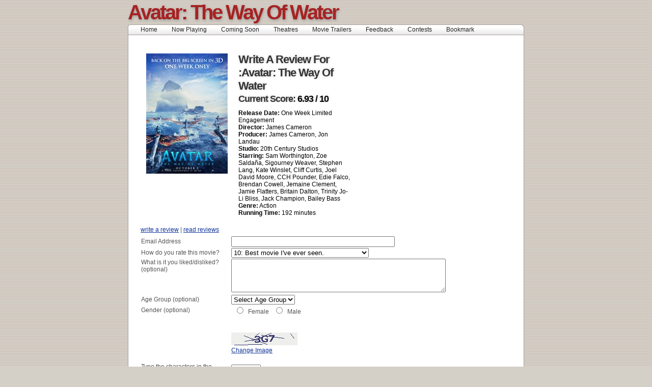

--- FILE ---
content_type: text/html; Charset=iso-8859-1
request_url: http://www.vancouvermovies.ca/writereviews/british-columbia/richmond/richmond-theatres/Avatar%3A+The+Way+of+Water/122592
body_size: 4530
content:



<!DOCTYPE html PUBLIC "-//W3C//DTD XHTML 1.1//EN" "http://www.w3.org/TR/xhtml11/DTD/xhtml11.dtd">
<html xmlns="http://www.w3.org/1999/xhtml" xml:lang="en">
	<head>
		<title>Write a review for Avatar: The Way of Water</title>
		<meta http-equiv="content-type" content="text/html; charset=iso-8859-1" />
		<meta http-equiv="imagetoolbar" content="no" />
		<meta name="keywords" content="Avatar: The Way of Water reviews" />
		<meta name="keywords" content="Movies, richmond, Theatres richmond, Theaters richmond, movie listings richmond, show times, showtimes" />
		<link type="text/css" rel="stylesheet" href="/_css/basic.css" />
		<style type="text/css" media="print">/* <![CDATA[ */ @import "/_css/print.css"; /* ]]> */</style>
		<style type="text/css" media="screen">/* <![CDATA[ */ @import "/_css/screen.css"; /* ]]> */</style>
    <script language="javascript">
      function RefreshImage(valImageId) {
          var objImage = document.images[valImageId];
          if (objImage == undefined) {
              return;
          }
          var now = new Date();
          objImage.src = objImage.src.split('?')[0] + '?x=' + now.toUTCString();
      }
    </script>
		<script async='async' src='https://www.googletagservices.com/tag/js/gpt.js' type="text/javascript"></script>
    <script type="text/javascript">
      var googletag = googletag || {};
      googletag.cmd = googletag.cmd || [];
      googletag.cmd.push(function () {
        googletag.defineSlot('/26924457/vancouvermovies/ros_leaderboard_atf', [728, 90], 'leaderboardatf').addService(googletag.pubads());
        googletag.defineSlot('/26924457/vancouvermovies/ros_rec_atf', [300, 250], 'bigboxatf').addService(googletag.pubads());
        googletag.pubads().enableSingleRequest();
        googletag.enableServices();
      });
    </script>
	</head>
	<body>
		<!-- include virtual="/include/top.asp" -->
		<!-- leaderboard ad -->
		<div class="segment ads-top noprint" id='leaderboardatf'>
<script>
googletag.cmd.push(function() { googletag.display('leaderboardatf'); });
</script>
</div>
		<!-- interstitial ad -->
				
		<!-- MASHEAD -->
		<div class="segment masthead">
            <h1>
                
                <a href="/movie/british%2Dcolumbia/richmond/richmond-theatres/Avatar%3A+The+Way+of+Water/122592"
                    title="Avatar: The Way of Water">
                    Avatar: The Way of Water</a>
                
            </h1>
        </div>
		<!-- NAVIGATION -->
						<script language="javascript">
			function addBookmark(title){
				
				url = document.URL;
				title = document.title;

			   try{ 
					if(window.sidebar){ // Firefox
					  window.sidebar.addPanel(title, url,'');
					}else if(window.opera){ //Opera
					  var a = document.createElement("A");
					  a.rel = "sidebar";
					  a.target = "_search";
					  a.title = title;
					  a.href = url;
					  a.click();
					} else if(document.all){ //IE
					  window.external.AddFavorite(url, title);
					} 
				} catch(e) {
					delete e;
				}
			}
		</script>
<ul class="navigation noprint">
	<li><a href="/">Home</a></li>
	<li><a href="/british%2Dcolumbia/richmond/allmovies">Now Playing</a></li>
	<li><a href="/british%2Dcolumbia/richmond/newreleases">Coming Soon</a></li>
	<li><a href="/cinema/british%2Dcolumbia/richmond/" title="richmond Theatres">Theatres</a></li>
	<li><a href="https://www.tribute.ca/movietrailers/new-trailers/" target="_blank">Movie Trailers</a></li>
			
			<li><a href="/contactus/british%2Dcolumbia/richmond">Feedback</a></li>
	
	<li><a href="http://www.tribute.ca/contests/" target="_blank" title="Movie Contests">Contests</a></li>
	<li><a  href="javascript:addBookmark()">Bookmark   &nbsp;&nbsp;&nbsp;</a></li>	
</ul>

		
		<!-- MAIN AREA -->
        <div class="segment content">
		
			<!-- CONTENT (A) -->
			<div class="content-a">
				
						
						<div id="cleft">
            	<!-- movie info -->
                <div class="moviestats" style="height:330px;">
                 
                  <div class="lefty"> <a href="/movie/british%2Dcolumbia/richmond/richmond-theatres/Avatar%3A+The+Way+of+Water/122592"><img src="http://www.tribute.ca/poster/160x236/avatar-the-way-of-water-248420.jpg" alt="Avatar: The Way of Water" width="160" height="236" /></a> </div>
                 
				  <div class="righty">
                  <h3>Write a review for :Avatar: The Way of Water</h3>
				  
				  				
						<h3 class="score">Current Score: <span class="style1">6.93 / 10</span></h3>
						
                  <strong>Release Date:</strong> One Week Limited Engagement<br />
  
                  <strong>Director:</strong>  James Cameron<br />
  
                  <strong>Producer:</strong>  James Cameron, Jon Landau<br />
  
                  <strong>Studio:</strong>  20th Century Studios<br />
  
                  <strong>Starring:</strong>  Sam Worthington, Zoe Saldaña, Sigourney Weaver, Stephen Lang, Kate Winslet, Cliff Curtis, Joel David Moore, CCH Pounder, Edie Falco, Brendan Cowell, Jemaine Clement, Jamie Flatters, Britain Dalton, Trinity Jo-Li Bliss, Jack Champion, Bailey Bass<br />
  
                  <strong>Genre:</strong>  Action<br />
  
                  <strong>Running Time:</strong>  192 minutes<br />
  

				 <div class="clear"></div>
                </div>
				</div>
				</div>

			     <p>
		         
                 <a href="/writereviews/british%2Dcolumbia/richmond/richmond%2Dtheatres/Avatar%3A+The+Way+of+Water/122592">write a review</a>

					
                 | <a href="/readreviews/british%2Dcolumbia/richmond/richmond%2Dtheatres/Avatar%3A+The+Way+of+Water/122592/">read reviews</a> 
				 
				 <br />
			     </p>
                 <div class="clear"></div>
				 
				 
				 
				 <FORM NAME="review" METHOD="post">
                  <table width="600" cellspacing="0" cellpadding="1" border="0">
                  <tr>
                        <td width="184"><span >Email Address</span></td>
                    <td width="412">
                      <INPUT ID="email" TYPE="TEXT" SIZE="38" NAME="email" VALUE="">
                    </td>

                    </tr><tr>
                        <td>How do you rate this movie?</td>
                        <td>
                           <select name="rating"> 
                              <option value="10"  >10: Best movie I've ever seen.</option>
                              <option value="9"  >9: One of the best movies I've ever seen.</option>

                              <option value="8"  >8: Very good movie.</option>
                              <option value="7  ">7: Good movie. Worth seeing.</option>
                              <option value="6"  >6: Slightly above the norm.</option>
                              <option value="5"  >5: Average movie.</option>
                              <option value="4"  >4: Mediocre movie.</option>
                              <option value="3"  >3: Marginal movie. Just not worth the time.</option>

                              <option value="2"  >2: Very bad movie in many ways.</option>
                              <option value="1"  >1: Do not see this movie. It's horrible.</option>
                           </select>
                        </td>
                     </tr><tr>
                        <td VALIGN="TOP">What is it you liked/disliked? (optional)</td>

                        <td>
                           <textarea rows="4" cols="50" name="comment"></textarea>
                        </td>
                     </tr><tr>
                        <td>Age Group (optional)</td>
                        <td>							
							
                           <select name="age">
                              <option value="0"  >Select Age Group
                              <option value="2"  >2-17
                              <option value="18"  >18-24
                              <option value="25"  >25-34
                              <option value="35"  >35-49
                              <option value="50"  >50 or over.
                           </select>
                        </td>
                     </tr><tr>
                        <td>Gender (optional)</td>
                        <td>
                           <input type="radio"  name="sex" value="F" style="width:25px">Female
                           <input type="radio" name="sex" value="M"   style="width:25px">Male
                        </td>
                     </tr>
                     
                     <tr><td colspan="2">&nbsp;</td></tr>
					 <tr><td colspan="2">&nbsp;</td></tr>
					 <tr>      
						  <td>&nbsp;</td><td><img id="imgCaptcha" src="/captcha.asp" /><br/><a href="javascript:void(0)" onclick="RefreshImage('imgCaptcha')">Change Image</a></td>
						</tr>
						
					<tr><td colspan="2">&nbsp;</td></tr>	
						<tr>
						  <td><span >Type the characters in the image above</span></td>
						  <td><input name="captchacode" type="text" id="captchacode" style="width:50px"/></td>
						</tr>
                     
                     <tr>
						<td>&nbsp;</td>
                        <td>
                           <INPUT TYPE="SUBMIT" NAME="ReviewButton" VALUE="Submit Review">
                        </td>
                     </tr>
                  </table>
               </FORM>
			   
			   
						
			</div>
			<!-- bigbox ad -->
			<div class="ads-a noprint" id='bigboxatf'>
<script>
googletag.cmd.push(function() { googletag.display('bigboxatf'); });
</script>
</div>
			<br />
		</div>
		<!-- COPYRIGHT -->
		<div class="segment copyright">
  <p>
    <a href="http://007.tribute.ca" target="_blank" title="James Bond Skyfall">Skyfall Movie</a> |
		<a href="http://www.canadamovies.ca/" target="_blank" title="Canada Movies">Movie Listings</a> | 
		<a href="http://www.cinemacalgary.com/" target="_blank" title="Cinema Calgary">Cinema Calgary</a> | 
		<a href="http://www.halifaxtheatres.ca/" target="_blank" title="Halifax Theatres">Halifax Theatres</a> | 
		<a href="http://www.horairemontreal.com/" target="_blank" title="Horaire Montreal">Horaire Montreal</a> | 
		<a href="http://www.montrealmovies.ca/" target="_blank" title="Montreal  Movies">Montreal Movies</a> | 
		<a href="http://www.torontomovies.ca/" target="_blank" title="Toronto Movies">Toronto Movies</a> | 
		<a href="https://www.tribute.ca/contests/" target="_blank" title="Contests">Contests</a><br />
    <a href="http://www.foodinc.ca/BritishColumbia/Vancouver/" target="_blank" title="Vancouver Restaurants">Vancouver Restaurants</a> |
		<a href="https://www.tribute.ca/showtimes/british-columbia/vancouver/" title="Vancouver Showtimes" target="_blank">Vancouver Showtimes</a> powered by Tribute.ca<br />
    <br />
    Vancouver Movies Copyright &copy; 2026 Tribute Entertainment Media Group
  </p>
</div>

<!-- Begin comScore Tag -->
<script>
	var _comscore = _comscore || [];
	_comscore.push({ c1: "2", c2: "6035720" });
	(function () {
		var s = document.createElement("script"), el = document.getElementsByTagName("script")[0]; s.async = true;
		s.src = (document.location.protocol == "https:" ? "https://sb" : "http://b") + ".scorecardresearch.com/beacon.js";
		el.parentNode.insertBefore(s, el);
	})();
</script>
<noscript>
  <img src="http://b.scorecardresearch.com/p?c1=2&c2=6035720&cv=2.0&cj=1" />
</noscript>
<!-- End comScore Tag -->







<!-- Google tag (gtag.js) -->
<script async src="https://www.googletagmanager.com/gtag/js?id=G-8DPX1CJK3T"></script>
<script>
  window.dataLayer = window.dataLayer || [];
  function gtag(){dataLayer.push(arguments);}
  gtag('js', new Date());

  gtag('config', 'G-8DPX1CJK3T');
</script>


	</body>
</html>






--- FILE ---
content_type: text/html; charset=utf-8
request_url: https://www.google.com/recaptcha/api2/aframe
body_size: 265
content:
<!DOCTYPE HTML><html><head><meta http-equiv="content-type" content="text/html; charset=UTF-8"></head><body><script nonce="ortDcdGpEn7uAJI-AuyMZw">/** Anti-fraud and anti-abuse applications only. See google.com/recaptcha */ try{var clients={'sodar':'https://pagead2.googlesyndication.com/pagead/sodar?'};window.addEventListener("message",function(a){try{if(a.source===window.parent){var b=JSON.parse(a.data);var c=clients[b['id']];if(c){var d=document.createElement('img');d.src=c+b['params']+'&rc='+(localStorage.getItem("rc::a")?sessionStorage.getItem("rc::b"):"");window.document.body.appendChild(d);sessionStorage.setItem("rc::e",parseInt(sessionStorage.getItem("rc::e")||0)+1);localStorage.setItem("rc::h",'1768783566363');}}}catch(b){}});window.parent.postMessage("_grecaptcha_ready", "*");}catch(b){}</script></body></html>

--- FILE ---
content_type: text/css
request_url: http://www.vancouvermovies.ca/_css/screen.css
body_size: 3364
content:
			/* 11am...8am */
			
			body {
				background: #d4d0c8 url("../_gui/body.bg.png");
				font: 9pt/120% "Lucida Grande", sans-serif;
				color: #555;
				text-align: center;
				margin: 0;
				}
			div, img, .zero {
				margin: 0;
				border: 0;
				padding: 0;
				}
			a {
				color: #3366cc;
				color: #113399;
				}
			a:hover {
				text-decoration: none;
				}
			h1 {
				font: 30px/120% Arial, "MS Sans Serif", Geneva, sans-serif;
				font-weight: bolder;
				letter-spacing: -2px;
				color: #333;
				border-bottom: 1px solid #888;
				text-shadow: 0 0 5px #ccc;
				margin: 0 0 .4em 0;
				padding: 0;
					text-transform: capitalize;
				}
			h2, h3, h4 {
				font: 22px/120% Arial, "MS Sans Serif", Geneva, sans-serif;
				font-weight: bolder;
				letter-spacing: -1px;
				color: #333;
				text-shadow: 0 0 5px #ccc;
				margin: .5em 0 0 0;
				padding: 0;
					text-transform: capitalize;
				}
			p, address {
				margin: 0;
				padding: .4em 0;
				}
			p.showtime {
				color: #000;
				padding: .1em 0 .1em 0;
				}
			.segment {
				text-align: left;
				width: 778px;
				margin: auto;
				padding: 0 25px;
				voice-family: "\"}\"";
				voice-family: inherit;
				width: 728px;
				}
			.segment-narrow {
				text-align: left;
				width: 502px;
				margin: auto;
				padding: 0 25px;
				voice-family: "\"}\"";
				voice-family: inherit;
				width: 452px;
				}
			.segment br, .segment-narrow br {
				clear: both;
				}

			.masthead {
				width: 778px;
				padding: 0;
				}
			.masthead h1 {
				font: 40px/120% Arial, "MS Sans Serif", Geneva, sans-serif;
				font-weight: bolder;
				letter-spacing: -3px;
				color: #990000;
				color: #a72222;
				margin: 0;
				padding: 0;
				border: 0;
				text-shadow: 1px 2px 5px #999;
				}
			.masthead h1 a {
	/*color: inherit;
				text-decoration: inherit;*/
	color: #a72222;
	text-decoration: none;
	text-transform: capitalize;
				}

			.brand {
				width: 778px;
				padding: 0;
				}
			.brand h1 {
				font: 30px/120% Arial, "MS Sans Serif", Geneva, sans-serif;
				font-weight: bolder;
				letter-spacing: -2px;
				margin: 0;
				padding: 0;
				border: 0;
				/* image replacer */
				text-indent: -9999em;
				height: 52px;
				background: transparent url("../_gui/vancouver.movies.png") no-repeat 0% 50%;
				}
			.brand h1 a {
				color: inherit;
				text-decoration: none;
				display: block;
				height: 100%;
				width: 50%;
				}
			.brand-narrow {
				width: 502px;
				padding: 0;
				text-align: center;
				background: transparent url("../_gui/narrow.top.png") no-repeat left bottom;
				}
			.brand-narrow h1 {
				font: 30px/120% Arial, "MS Sans Serif", Geneva, sans-serif;
				font-weight: bolder;
				letter-spacing: -2px;
				margin: 0;
				padding: 20px 0;
				border: 0;
				/* image replacer */
				text-indent: -9999em;
				height: 32px;
				background: transparent url("../_gui/canada.movies.png") no-repeat 50% 50%;
				voice-family: "\"}\"";
				voice-family: inherit;
				height: 72px;
				}
			.brand-narrow h1 a {
				color: inherit;
				text-decoration: none;
				display: block;
				height: 100%;
				width: 100%;
				}


			.content {
				padding-top: 15px;
				background: #fff url("../_gui/content.bg.png") repeat-y left;
				}
			.content-narrow {
				padding-top: 15px;
				background: #fff url("../_gui/narrow.bg.png") repeat-y left;
				}

			.copyright {
				background: transparent url("../_gui/content.bottom.png") no-repeat left top;
				text-align: center;
				padding: 10px auto 10px auto;
				font-size: 11px;
				}
			.copyright-narrow {
				background: transparent url("../_gui/narrow.bottom.png") no-repeat left top;
				text-align: center;
				padding: 10px auto 10px auto;
				font-size: 11px;
				}
			.copyright p, .copyright-narrow p {
				margin: 0;
				padding: 20px;
				}


			.content-a {
				float: left;
				width: 410px; /* 710 - ads */
				padding: 10px 0;
				}
			.ads-a {
				float: right;
				width: 300px;
				padding: 10px 0;
				}
			.content-b {
				float: left;
				width: 550px;
				padding: 10px 0;
				}
			.ads-b {
				float: right;
				width: 160px;
				padding: 10px 0;
				}
			.clump-50 {
				float: left;
				width: 226px; /* 710 - ads */
				padding: 0 26px 20px 0;
				voice-family: "\"}\"";
				voice-family: inherit;
				width: 200px;
				}
			.clump-50 h2 {
				color: #990000;
				color: #a72222;
				}
			
			
			/* MOVIELIST @@@@@@@@@@@@@@@@@@@*/
			.movielist {
				padding: 0 0 10px 80px;
				clear: both;
				}
			.movielist img {
				float: left;
				clear: left;
				position: relative;
				margin: 0 0 10px -80px;
				border: 1px solid #ddd;
				padding: 3px;
				}
			.movielist h2 {
				font-size: 16px;
				margin: 5px 0 0 0;
				}
			.movielist h2 small {
				letter-spacing: 0;
				color: #666;
				font-weight: normal;
				font-size: 12px;
				}
			.movielist h2 small b {
				color: #990000;
				}
			
			h1.movielist {
				font-size: 18px;
				margin: 20px 0 0 0;
				padding: 0;
				}
			h2.movielist {
				font-size: 16px;
				margin: 15px 0 0 0;
				padding: 0;
				}
			h2.movielist small {
				letter-spacing: 0;
				color: #666;
				font-weight: normal;
				font-size: 12px;
				}
			h2.movielist small b {
				color: #990000;
				}
			
			ul.showtime {
				list-style-type: none;
				padding: 0;
				margin: 0;
				}
			ul.showtime li {
				color: #000;
				padding: .1em 0 .1em 0;
				}
			
			.stars big {
				font-size: 25px;
				letter-spacing: -2px;
				color: #ccc;
				}
			
			img.screenshots {
				float: left;
				margin: 5px 15px 5px 0;
				padding: 3px;
				border: 1px solid #ddd;
				}
			
			/* ART-SPLIT @@@@@@@@@@@@@@@@@@@*/

			div.art-split {
				margin: 0 0 0 170px;
				}
			div.art-split img {
				position: relative;
				float: left;
				margin-left: -170px;
				padding: 3px;
				border: 1px solid #ddd;
				}



			/* MOVIE @@@@@@@@@@@@@@@@@@@*/

			dl.movie {
				margin: 0 0 15px 0;
				padding: 0 0 0 20%;
				}
			dl.movie dt {
				width: 40%;
				float: left;
				position: relative;
				margin-left: -20%;
				text-align: right;
				color: #999;
				font-weight: bold;
				}
			dl.movie dd {
				width: 55%;
				padding-left: 5px;
				}
			.mHeading {
				width: 80px;
				font-weight: bold;
			}


			/* REVIEW @@@@@@@@@@@@@@@@@@@*/

			img.review {
				position: relative;
				float: left;
				margin: 10px 0 0 0;
				padding: 3px;
				border: 1px solid #ddd;
				}
			p.review {
				margin: 10px 0 10px 170px;
				padding: 10px 0;
				}
			blockquote.review {
				margin: 10px 0 10px 170px;
				padding: 10px 0;
				border-top: 1px solid #aaa;
				}
			blockquote.review p big b {
				color: #990000;
				padding: 10px 0;
				}
			blockquote.review p cite {
				font-style: normal;
				font-size: 11px;
				color: #999;
				}
			table.review {
				font-size: 11px;
				border-collapse: collapse;
				margin: 10px 0;
				width: 100%;
				line-height: 120%;
				border-top: 1px solid #ddd;
				border-left: 1px solid #ddd;
				border-right: 1px solid #ddd;
				}
			table.review caption {
				font-size: 11px;
				margin: 0;
				padding: 3px 4px;
				border-top: 1px solid #ddd;
				border-left: 1px solid #ddd;
				border-right: 1px solid #ddd;
				}
			table.review th, table.review td {
				text-align: left;
				text-align: center;
				padding: 3px 4px;
				border-bottom: 1px solid #ddd;
				}
			table.review th {
				border-bottom: 1px solid #ddd;
				background-color: #eee;
				color: #222;
				}
			
			
			/* THEATRE INFO @@@@@@@@@@@@@@@@@@@*/
			
			address.theatre-address {
				font-style: normal;
				float: left;
				}

			address.theatre-address big {
				color: red;
				font-size: 18px;
				}
			
			ul.theatres {
				list-style-type: none;
				margin: 0;
				padding: 0;
				}
			ul.theatres li {
				margin: 0;
				padding: 3px;
				}
			
			table.theatre-prices {
				float: right;
				font-size: 11px;
				border-collapse: collapse;
				margin: 0 0 10px 0;
				line-height: 120%;
				border-top: 1px solid #ddd;
				border-left: 1px solid #ddd;
				border-right: 1px solid #ddd;
				}
			table.theatre-prices th, table.theatre-prices td {
				text-align: left;
				text-align: center;
				padding: 3px 4px;
				border-bottom: 1px solid #ddd;
				color: green;
				}
			table.theatre-prices th {
				border-bottom: 1px solid #ddd;
				color: #999;
				text-align: right;
				}
			p.theatre-prices {
				clear: both;
				text-align:
				}



			/* OPTIONFORM @@@@@@@@@@@@@@@@@@@*/
			
			.optionform {
				margin: 10px 0 10px 0;
				padding: 0;
				border: 0;
				}
			.optionform fieldset {
				margin: 0 0 10px 0;
				padding: 0;
				border: 0;
				}
			.optionform fieldset legend {
				font: 22px/120% Arial, "MS Sans Serif", Geneva, sans-serif;
				font-weight: bolder;
				letter-spacing: -1px;
				color: #333;
				text-shadow: 0 0 5px #ccc;
				margin: .5em 0 0 0;
				padding: .5em 0 0 0;
				}
			
			
			/* NAVIGATION @@@@@@@@@@@@@@@@@@@*/
			
			ul.navigation {
				list-style: none;
				clear: both;
				text-align: left;
				background: transparent url("../_gui/content.top.png") no-repeat left top;
				width: 778px;
				margin: 0 auto;
				padding: 3px 25px;
				border-bottom: 1px solid #a59d9b;
				voice-family: "\"}\"";
				voice-family: inherit;
				width: 728px;
				}
			ul.navigation li {
				display: inline;
				padding-right: 25px;
				}
			ul.navigation li a {
				color: #222;
				text-decoration: none;
				}
			ul.navigation li a:hover {
				color: #777;
				text-decoration: none;
				}
				
				
/*------------------------------------------ */


/* @@@@@@@@@@@ CONTENT COLUMNS @@@@@@@@@@@@ */
#cleft{
	float:left;
	width:644px;
	padding:10px;
	voice-family: "\"}\"";
	voice-family: inherit;
	width:624px;
}
#cright{
	float:right;
	width:306px;
	text-align:right;
	border-left:solid 1px #362d00;
	voice-family: "\"}\"";
	voice-family: inherit;
	width:305px;
}

.moviestats{
	/* color:#FFCC00; */
	color:black;
	overflow:auto;
	/* border:solid 1px #000000; */
}

.moviestats span{
	 color:black;
}

.moviestats img{
	 margin-right:20px;
	 margin-bottom:20px;
	 border:solid 1px #fff;
}
.moviestats strong{
	/* color:#FFF; */	 
}

.moviestats h1{
	font-size:24px;
}

.moviestats h2{
	color:#FFFFFF;
	margin:0px;
}
.moviestats p{
	color:#FFFFFF;
}
.moviestats ul{
	color:#FFFFFF;
	margin:0px;
	padding:0px;
}

.moviestats h3{
	/* color:#FFFFFF; */
	margin-top:0px;
}

.moviestats form span{
	width:135px;
	display:block;
	float:left;	
}
.moviestats form{
	padding-top:18px;
	border-top:solid 1px #333;
}

.moviestats input{
	width:255px;
}
.moviestats select{
	width:255px;
}

.lefty{
	float:left;
	
}
.righty{
	float:left;
	width:220px;
	overflow:auto;
}

.score{
	margin:0px;
	padding:2px 0px 10px 0px;
	font-size:18px;
}




.error{
	color:#FF0000;
	font-weight:bold;
}

.province{
	font-size:13px;
	text-decoration:none;
	font-weight:bold;
}
.city{
	font-size:12px;
}


/* @@@@@@@@@@@ REVIEWS BLOCKS @@@@@@@@@@@@ */

#reviews{
	padding:5px 10px;
	float:right;
	width:765px;
	voice-family: "\"}\"";
	voice-family: inherit;
	width:745px;
	margin-left:-400px;	
	/* border:solid 1px #000000; */
}
#reviews h1{
	font-size:18px;
	font-weight:bold;
	margin:0px 0px 4px 0px;
	padding:0px;
	}
#reviews h4{
	font-size:11px;
	margin:0px;
	padding:0px;
}
#reviews p{
	margin:6px 0px;
	padding:0px;
	padding-bottom:8px;
}
#reviews ul{
	list-style:none;
	margin:0px;
	padding:0px;
}
#reviews li{
	clear:both;
	list-style:none;
		padding:8px;
	}
.rating{
	/* width:75px; */
	width:75px;
	height:85px;
	display:block;
	float:left;
	text-align:center;
	line-height:70px;
	font-size:22px;
	font-weight:bold;
	margin-bottom:10px;
	voice-family: "\"}\"";
	voice-family: inherit;
	height:75px;
	margin-left:340px;
	/* border:solid 1px #000000; */
}
.male{
	background-image: url(/images/male.jpg);
	background-repeat: no-repeat;
	background-position: center top;
}
.female{
	background-image: url(/images/female.jpg);
	background-repeat: no-repeat;
	background-position: center top;
}
.ambig{
	background-image: url(/images/ambig.jpg);
	background-repeat: no-repeat;
	background-position: center top;	
}
.ratingRight{
	float:right;	
	/* width:640px; */
	width:300px;
	/* border:solid 1px #000000; */
}
#reviews a h1{
	text-decoration:none;
}
#reviews a h1:hover{
	text-decoration:underline;
}
								